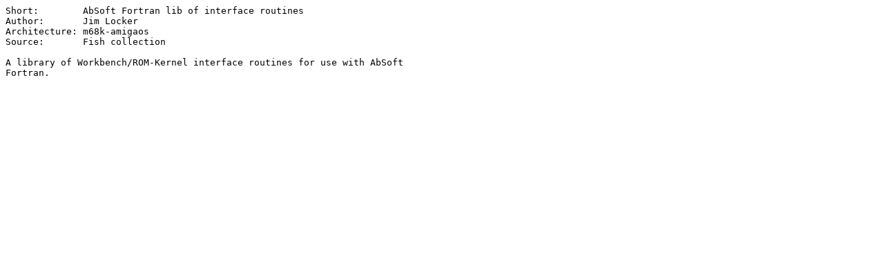

--- FILE ---
content_type: text/plain;charset=iso-8859-1
request_url: http://aminet.net/dev/lang/AmigaLib.readme
body_size: 222
content:
Short:        AbSoft Fortran lib of interface routines
Author:       Jim Locker
Architecture: m68k-amigaos
Source:       Fish collection

A library of Workbench/ROM-Kernel interface routines for use with AbSoft
Fortran.  
